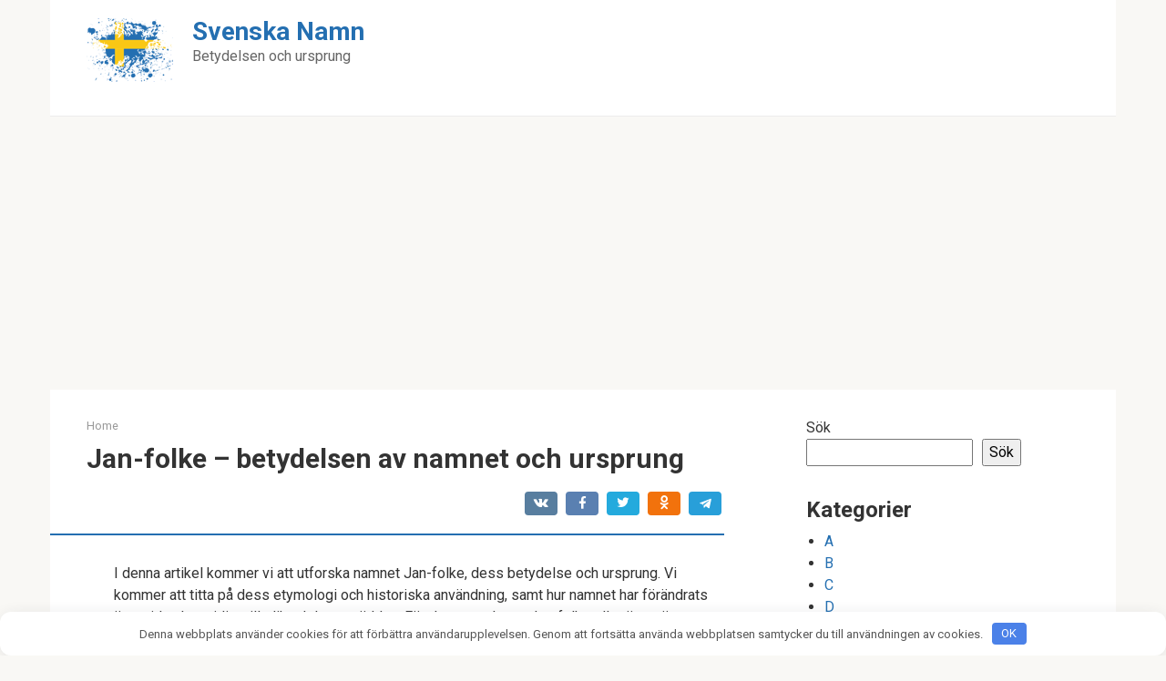

--- FILE ---
content_type: text/html; charset=UTF-8
request_url: https://betydelse-namn.com/jan-folke-betydelsen-av-namnet-och-ursprung/
body_size: 15208
content:
<!DOCTYPE html>
<html lang="sv-SE">
<head>
    <meta charset="UTF-8">
    <meta name="viewport" content="width=device-width, initial-scale=1">

    <meta name='robots' content='index, follow, max-image-preview:large, max-snippet:-1, max-video-preview:-1' />

	<!-- This site is optimized with the Yoast SEO plugin v26.5 - https://yoast.com/wordpress/plugins/seo/ -->
	<title>Jan-folke - betydelsen av namnet och ursprung</title>
	<link rel="canonical" href="https://betydelse-namn.com/jan-folke-betydelsen-av-namnet-och-ursprung/" />
	<meta property="og:locale" content="sv_SE" />
	<meta property="og:type" content="article" />
	<meta property="og:title" content="Jan-folke - betydelsen av namnet och ursprung" />
	<meta property="og:description" content="I denna artikel kommer vi att utforska namnet Jan-folke, dess betydelse och ursprung. Vi kommer att titta på dess etymologi och historiska användning, samt hur namnet har förändrats över tid och spridits till olika delar av världen. För dem som heter Jan-folke eller överväger att ge namnet till sitt barn, kan denna artikel ge en [&hellip;]" />
	<meta property="og:url" content="https://betydelse-namn.com/jan-folke-betydelsen-av-namnet-och-ursprung/" />
	<meta property="og:site_name" content="Svenska Namn" />
	<meta property="article:published_time" content="2023-03-21T02:49:34+00:00" />
	<meta name="author" content="Author" />
	<meta name="twitter:card" content="summary_large_image" />
	<meta name="twitter:label1" content="Skriven av" />
	<meta name="twitter:data1" content="Author" />
	<meta name="twitter:label2" content="Beräknad lästid" />
	<meta name="twitter:data2" content="6 minuter" />
	<script type="application/ld+json" class="yoast-schema-graph">{"@context":"https://schema.org","@graph":[{"@type":"WebPage","@id":"https://betydelse-namn.com/jan-folke-betydelsen-av-namnet-och-ursprung/","url":"https://betydelse-namn.com/jan-folke-betydelsen-av-namnet-och-ursprung/","name":"Jan-folke - betydelsen av namnet och ursprung","isPartOf":{"@id":"https://betydelse-namn.com/#website"},"datePublished":"2023-03-21T02:49:34+00:00","author":{"@id":"https://betydelse-namn.com/#/schema/person/d5616602df230293fc9ce1133f05c1c6"},"breadcrumb":{"@id":"https://betydelse-namn.com/jan-folke-betydelsen-av-namnet-och-ursprung/#breadcrumb"},"inLanguage":"sv-SE","potentialAction":[{"@type":"ReadAction","target":["https://betydelse-namn.com/jan-folke-betydelsen-av-namnet-och-ursprung/"]}]},{"@type":"BreadcrumbList","@id":"https://betydelse-namn.com/jan-folke-betydelsen-av-namnet-och-ursprung/#breadcrumb","itemListElement":[{"@type":"ListItem","position":1,"name":"Home","item":"https://betydelse-namn.com/"},{"@type":"ListItem","position":2,"name":"Jan-folke &#8211; betydelsen av namnet och ursprung"}]},{"@type":"WebSite","@id":"https://betydelse-namn.com/#website","url":"https://betydelse-namn.com/","name":"Svenska Namn","description":"Betydelsen och ursprung","potentialAction":[{"@type":"SearchAction","target":{"@type":"EntryPoint","urlTemplate":"https://betydelse-namn.com/?s={search_term_string}"},"query-input":{"@type":"PropertyValueSpecification","valueRequired":true,"valueName":"search_term_string"}}],"inLanguage":"sv-SE"},{"@type":"Person","@id":"https://betydelse-namn.com/#/schema/person/d5616602df230293fc9ce1133f05c1c6","name":"Author","image":{"@type":"ImageObject","inLanguage":"sv-SE","@id":"https://betydelse-namn.com/#/schema/person/image/","url":"https://secure.gravatar.com/avatar/?s=96&d=mm&r=g","contentUrl":"https://secure.gravatar.com/avatar/?s=96&d=mm&r=g","caption":"Author"},"sameAs":["https://betydelse-namn.com/"],"url":"https://betydelse-namn.com/author/author/"}]}</script>
	<!-- / Yoast SEO plugin. -->


<link rel='dns-prefetch' href='//fonts.googleapis.com' />
<link rel="alternate" title="oEmbed (JSON)" type="application/json+oembed" href="https://betydelse-namn.com/wp-json/oembed/1.0/embed?url=https%3A%2F%2Fbetydelse-namn.com%2Fjan-folke-betydelsen-av-namnet-och-ursprung%2F" />
<link rel="alternate" title="oEmbed (XML)" type="text/xml+oembed" href="https://betydelse-namn.com/wp-json/oembed/1.0/embed?url=https%3A%2F%2Fbetydelse-namn.com%2Fjan-folke-betydelsen-av-namnet-och-ursprung%2F&#038;format=xml" />
<style id='wp-img-auto-sizes-contain-inline-css' type='text/css'>
img:is([sizes=auto i],[sizes^="auto," i]){contain-intrinsic-size:3000px 1500px}
/*# sourceURL=wp-img-auto-sizes-contain-inline-css */
</style>
<style id='wp-emoji-styles-inline-css' type='text/css'>

	img.wp-smiley, img.emoji {
		display: inline !important;
		border: none !important;
		box-shadow: none !important;
		height: 1em !important;
		width: 1em !important;
		margin: 0 0.07em !important;
		vertical-align: -0.1em !important;
		background: none !important;
		padding: 0 !important;
	}
/*# sourceURL=wp-emoji-styles-inline-css */
</style>
<style id='wp-block-library-inline-css' type='text/css'>
:root{--wp-block-synced-color:#7a00df;--wp-block-synced-color--rgb:122,0,223;--wp-bound-block-color:var(--wp-block-synced-color);--wp-editor-canvas-background:#ddd;--wp-admin-theme-color:#007cba;--wp-admin-theme-color--rgb:0,124,186;--wp-admin-theme-color-darker-10:#006ba1;--wp-admin-theme-color-darker-10--rgb:0,107,160.5;--wp-admin-theme-color-darker-20:#005a87;--wp-admin-theme-color-darker-20--rgb:0,90,135;--wp-admin-border-width-focus:2px}@media (min-resolution:192dpi){:root{--wp-admin-border-width-focus:1.5px}}.wp-element-button{cursor:pointer}:root .has-very-light-gray-background-color{background-color:#eee}:root .has-very-dark-gray-background-color{background-color:#313131}:root .has-very-light-gray-color{color:#eee}:root .has-very-dark-gray-color{color:#313131}:root .has-vivid-green-cyan-to-vivid-cyan-blue-gradient-background{background:linear-gradient(135deg,#00d084,#0693e3)}:root .has-purple-crush-gradient-background{background:linear-gradient(135deg,#34e2e4,#4721fb 50%,#ab1dfe)}:root .has-hazy-dawn-gradient-background{background:linear-gradient(135deg,#faaca8,#dad0ec)}:root .has-subdued-olive-gradient-background{background:linear-gradient(135deg,#fafae1,#67a671)}:root .has-atomic-cream-gradient-background{background:linear-gradient(135deg,#fdd79a,#004a59)}:root .has-nightshade-gradient-background{background:linear-gradient(135deg,#330968,#31cdcf)}:root .has-midnight-gradient-background{background:linear-gradient(135deg,#020381,#2874fc)}:root{--wp--preset--font-size--normal:16px;--wp--preset--font-size--huge:42px}.has-regular-font-size{font-size:1em}.has-larger-font-size{font-size:2.625em}.has-normal-font-size{font-size:var(--wp--preset--font-size--normal)}.has-huge-font-size{font-size:var(--wp--preset--font-size--huge)}.has-text-align-center{text-align:center}.has-text-align-left{text-align:left}.has-text-align-right{text-align:right}.has-fit-text{white-space:nowrap!important}#end-resizable-editor-section{display:none}.aligncenter{clear:both}.items-justified-left{justify-content:flex-start}.items-justified-center{justify-content:center}.items-justified-right{justify-content:flex-end}.items-justified-space-between{justify-content:space-between}.screen-reader-text{border:0;clip-path:inset(50%);height:1px;margin:-1px;overflow:hidden;padding:0;position:absolute;width:1px;word-wrap:normal!important}.screen-reader-text:focus{background-color:#ddd;clip-path:none;color:#444;display:block;font-size:1em;height:auto;left:5px;line-height:normal;padding:15px 23px 14px;text-decoration:none;top:5px;width:auto;z-index:100000}html :where(.has-border-color){border-style:solid}html :where([style*=border-top-color]){border-top-style:solid}html :where([style*=border-right-color]){border-right-style:solid}html :where([style*=border-bottom-color]){border-bottom-style:solid}html :where([style*=border-left-color]){border-left-style:solid}html :where([style*=border-width]){border-style:solid}html :where([style*=border-top-width]){border-top-style:solid}html :where([style*=border-right-width]){border-right-style:solid}html :where([style*=border-bottom-width]){border-bottom-style:solid}html :where([style*=border-left-width]){border-left-style:solid}html :where(img[class*=wp-image-]){height:auto;max-width:100%}:where(figure){margin:0 0 1em}html :where(.is-position-sticky){--wp-admin--admin-bar--position-offset:var(--wp-admin--admin-bar--height,0px)}@media screen and (max-width:600px){html :where(.is-position-sticky){--wp-admin--admin-bar--position-offset:0px}}

/*# sourceURL=wp-block-library-inline-css */
</style><style id='wp-block-categories-inline-css' type='text/css'>
.wp-block-categories{box-sizing:border-box}.wp-block-categories.alignleft{margin-right:2em}.wp-block-categories.alignright{margin-left:2em}.wp-block-categories.wp-block-categories-dropdown.aligncenter{text-align:center}.wp-block-categories .wp-block-categories__label{display:block;width:100%}
/*# sourceURL=https://betydelse-namn.com/wp-includes/blocks/categories/style.min.css */
</style>
<style id='wp-block-heading-inline-css' type='text/css'>
h1:where(.wp-block-heading).has-background,h2:where(.wp-block-heading).has-background,h3:where(.wp-block-heading).has-background,h4:where(.wp-block-heading).has-background,h5:where(.wp-block-heading).has-background,h6:where(.wp-block-heading).has-background{padding:1.25em 2.375em}h1.has-text-align-left[style*=writing-mode]:where([style*=vertical-lr]),h1.has-text-align-right[style*=writing-mode]:where([style*=vertical-rl]),h2.has-text-align-left[style*=writing-mode]:where([style*=vertical-lr]),h2.has-text-align-right[style*=writing-mode]:where([style*=vertical-rl]),h3.has-text-align-left[style*=writing-mode]:where([style*=vertical-lr]),h3.has-text-align-right[style*=writing-mode]:where([style*=vertical-rl]),h4.has-text-align-left[style*=writing-mode]:where([style*=vertical-lr]),h4.has-text-align-right[style*=writing-mode]:where([style*=vertical-rl]),h5.has-text-align-left[style*=writing-mode]:where([style*=vertical-lr]),h5.has-text-align-right[style*=writing-mode]:where([style*=vertical-rl]),h6.has-text-align-left[style*=writing-mode]:where([style*=vertical-lr]),h6.has-text-align-right[style*=writing-mode]:where([style*=vertical-rl]){rotate:180deg}
/*# sourceURL=https://betydelse-namn.com/wp-includes/blocks/heading/style.min.css */
</style>
<style id='wp-block-search-inline-css' type='text/css'>
.wp-block-search__button{margin-left:10px;word-break:normal}.wp-block-search__button.has-icon{line-height:0}.wp-block-search__button svg{height:1.25em;min-height:24px;min-width:24px;width:1.25em;fill:currentColor;vertical-align:text-bottom}:where(.wp-block-search__button){border:1px solid #ccc;padding:6px 10px}.wp-block-search__inside-wrapper{display:flex;flex:auto;flex-wrap:nowrap;max-width:100%}.wp-block-search__label{width:100%}.wp-block-search.wp-block-search__button-only .wp-block-search__button{box-sizing:border-box;display:flex;flex-shrink:0;justify-content:center;margin-left:0;max-width:100%}.wp-block-search.wp-block-search__button-only .wp-block-search__inside-wrapper{min-width:0!important;transition-property:width}.wp-block-search.wp-block-search__button-only .wp-block-search__input{flex-basis:100%;transition-duration:.3s}.wp-block-search.wp-block-search__button-only.wp-block-search__searchfield-hidden,.wp-block-search.wp-block-search__button-only.wp-block-search__searchfield-hidden .wp-block-search__inside-wrapper{overflow:hidden}.wp-block-search.wp-block-search__button-only.wp-block-search__searchfield-hidden .wp-block-search__input{border-left-width:0!important;border-right-width:0!important;flex-basis:0;flex-grow:0;margin:0;min-width:0!important;padding-left:0!important;padding-right:0!important;width:0!important}:where(.wp-block-search__input){appearance:none;border:1px solid #949494;flex-grow:1;font-family:inherit;font-size:inherit;font-style:inherit;font-weight:inherit;letter-spacing:inherit;line-height:inherit;margin-left:0;margin-right:0;min-width:3rem;padding:8px;text-decoration:unset!important;text-transform:inherit}:where(.wp-block-search__button-inside .wp-block-search__inside-wrapper){background-color:#fff;border:1px solid #949494;box-sizing:border-box;padding:4px}:where(.wp-block-search__button-inside .wp-block-search__inside-wrapper) .wp-block-search__input{border:none;border-radius:0;padding:0 4px}:where(.wp-block-search__button-inside .wp-block-search__inside-wrapper) .wp-block-search__input:focus{outline:none}:where(.wp-block-search__button-inside .wp-block-search__inside-wrapper) :where(.wp-block-search__button){padding:4px 8px}.wp-block-search.aligncenter .wp-block-search__inside-wrapper{margin:auto}.wp-block[data-align=right] .wp-block-search.wp-block-search__button-only .wp-block-search__inside-wrapper{float:right}
/*# sourceURL=https://betydelse-namn.com/wp-includes/blocks/search/style.min.css */
</style>
<style id='wp-block-group-inline-css' type='text/css'>
.wp-block-group{box-sizing:border-box}:where(.wp-block-group.wp-block-group-is-layout-constrained){position:relative}
/*# sourceURL=https://betydelse-namn.com/wp-includes/blocks/group/style.min.css */
</style>
<style id='global-styles-inline-css' type='text/css'>
:root{--wp--preset--aspect-ratio--square: 1;--wp--preset--aspect-ratio--4-3: 4/3;--wp--preset--aspect-ratio--3-4: 3/4;--wp--preset--aspect-ratio--3-2: 3/2;--wp--preset--aspect-ratio--2-3: 2/3;--wp--preset--aspect-ratio--16-9: 16/9;--wp--preset--aspect-ratio--9-16: 9/16;--wp--preset--color--black: #000000;--wp--preset--color--cyan-bluish-gray: #abb8c3;--wp--preset--color--white: #ffffff;--wp--preset--color--pale-pink: #f78da7;--wp--preset--color--vivid-red: #cf2e2e;--wp--preset--color--luminous-vivid-orange: #ff6900;--wp--preset--color--luminous-vivid-amber: #fcb900;--wp--preset--color--light-green-cyan: #7bdcb5;--wp--preset--color--vivid-green-cyan: #00d084;--wp--preset--color--pale-cyan-blue: #8ed1fc;--wp--preset--color--vivid-cyan-blue: #0693e3;--wp--preset--color--vivid-purple: #9b51e0;--wp--preset--gradient--vivid-cyan-blue-to-vivid-purple: linear-gradient(135deg,rgb(6,147,227) 0%,rgb(155,81,224) 100%);--wp--preset--gradient--light-green-cyan-to-vivid-green-cyan: linear-gradient(135deg,rgb(122,220,180) 0%,rgb(0,208,130) 100%);--wp--preset--gradient--luminous-vivid-amber-to-luminous-vivid-orange: linear-gradient(135deg,rgb(252,185,0) 0%,rgb(255,105,0) 100%);--wp--preset--gradient--luminous-vivid-orange-to-vivid-red: linear-gradient(135deg,rgb(255,105,0) 0%,rgb(207,46,46) 100%);--wp--preset--gradient--very-light-gray-to-cyan-bluish-gray: linear-gradient(135deg,rgb(238,238,238) 0%,rgb(169,184,195) 100%);--wp--preset--gradient--cool-to-warm-spectrum: linear-gradient(135deg,rgb(74,234,220) 0%,rgb(151,120,209) 20%,rgb(207,42,186) 40%,rgb(238,44,130) 60%,rgb(251,105,98) 80%,rgb(254,248,76) 100%);--wp--preset--gradient--blush-light-purple: linear-gradient(135deg,rgb(255,206,236) 0%,rgb(152,150,240) 100%);--wp--preset--gradient--blush-bordeaux: linear-gradient(135deg,rgb(254,205,165) 0%,rgb(254,45,45) 50%,rgb(107,0,62) 100%);--wp--preset--gradient--luminous-dusk: linear-gradient(135deg,rgb(255,203,112) 0%,rgb(199,81,192) 50%,rgb(65,88,208) 100%);--wp--preset--gradient--pale-ocean: linear-gradient(135deg,rgb(255,245,203) 0%,rgb(182,227,212) 50%,rgb(51,167,181) 100%);--wp--preset--gradient--electric-grass: linear-gradient(135deg,rgb(202,248,128) 0%,rgb(113,206,126) 100%);--wp--preset--gradient--midnight: linear-gradient(135deg,rgb(2,3,129) 0%,rgb(40,116,252) 100%);--wp--preset--font-size--small: 13px;--wp--preset--font-size--medium: 20px;--wp--preset--font-size--large: 36px;--wp--preset--font-size--x-large: 42px;--wp--preset--spacing--20: 0.44rem;--wp--preset--spacing--30: 0.67rem;--wp--preset--spacing--40: 1rem;--wp--preset--spacing--50: 1.5rem;--wp--preset--spacing--60: 2.25rem;--wp--preset--spacing--70: 3.38rem;--wp--preset--spacing--80: 5.06rem;--wp--preset--shadow--natural: 6px 6px 9px rgba(0, 0, 0, 0.2);--wp--preset--shadow--deep: 12px 12px 50px rgba(0, 0, 0, 0.4);--wp--preset--shadow--sharp: 6px 6px 0px rgba(0, 0, 0, 0.2);--wp--preset--shadow--outlined: 6px 6px 0px -3px rgb(255, 255, 255), 6px 6px rgb(0, 0, 0);--wp--preset--shadow--crisp: 6px 6px 0px rgb(0, 0, 0);}:where(.is-layout-flex){gap: 0.5em;}:where(.is-layout-grid){gap: 0.5em;}body .is-layout-flex{display: flex;}.is-layout-flex{flex-wrap: wrap;align-items: center;}.is-layout-flex > :is(*, div){margin: 0;}body .is-layout-grid{display: grid;}.is-layout-grid > :is(*, div){margin: 0;}:where(.wp-block-columns.is-layout-flex){gap: 2em;}:where(.wp-block-columns.is-layout-grid){gap: 2em;}:where(.wp-block-post-template.is-layout-flex){gap: 1.25em;}:where(.wp-block-post-template.is-layout-grid){gap: 1.25em;}.has-black-color{color: var(--wp--preset--color--black) !important;}.has-cyan-bluish-gray-color{color: var(--wp--preset--color--cyan-bluish-gray) !important;}.has-white-color{color: var(--wp--preset--color--white) !important;}.has-pale-pink-color{color: var(--wp--preset--color--pale-pink) !important;}.has-vivid-red-color{color: var(--wp--preset--color--vivid-red) !important;}.has-luminous-vivid-orange-color{color: var(--wp--preset--color--luminous-vivid-orange) !important;}.has-luminous-vivid-amber-color{color: var(--wp--preset--color--luminous-vivid-amber) !important;}.has-light-green-cyan-color{color: var(--wp--preset--color--light-green-cyan) !important;}.has-vivid-green-cyan-color{color: var(--wp--preset--color--vivid-green-cyan) !important;}.has-pale-cyan-blue-color{color: var(--wp--preset--color--pale-cyan-blue) !important;}.has-vivid-cyan-blue-color{color: var(--wp--preset--color--vivid-cyan-blue) !important;}.has-vivid-purple-color{color: var(--wp--preset--color--vivid-purple) !important;}.has-black-background-color{background-color: var(--wp--preset--color--black) !important;}.has-cyan-bluish-gray-background-color{background-color: var(--wp--preset--color--cyan-bluish-gray) !important;}.has-white-background-color{background-color: var(--wp--preset--color--white) !important;}.has-pale-pink-background-color{background-color: var(--wp--preset--color--pale-pink) !important;}.has-vivid-red-background-color{background-color: var(--wp--preset--color--vivid-red) !important;}.has-luminous-vivid-orange-background-color{background-color: var(--wp--preset--color--luminous-vivid-orange) !important;}.has-luminous-vivid-amber-background-color{background-color: var(--wp--preset--color--luminous-vivid-amber) !important;}.has-light-green-cyan-background-color{background-color: var(--wp--preset--color--light-green-cyan) !important;}.has-vivid-green-cyan-background-color{background-color: var(--wp--preset--color--vivid-green-cyan) !important;}.has-pale-cyan-blue-background-color{background-color: var(--wp--preset--color--pale-cyan-blue) !important;}.has-vivid-cyan-blue-background-color{background-color: var(--wp--preset--color--vivid-cyan-blue) !important;}.has-vivid-purple-background-color{background-color: var(--wp--preset--color--vivid-purple) !important;}.has-black-border-color{border-color: var(--wp--preset--color--black) !important;}.has-cyan-bluish-gray-border-color{border-color: var(--wp--preset--color--cyan-bluish-gray) !important;}.has-white-border-color{border-color: var(--wp--preset--color--white) !important;}.has-pale-pink-border-color{border-color: var(--wp--preset--color--pale-pink) !important;}.has-vivid-red-border-color{border-color: var(--wp--preset--color--vivid-red) !important;}.has-luminous-vivid-orange-border-color{border-color: var(--wp--preset--color--luminous-vivid-orange) !important;}.has-luminous-vivid-amber-border-color{border-color: var(--wp--preset--color--luminous-vivid-amber) !important;}.has-light-green-cyan-border-color{border-color: var(--wp--preset--color--light-green-cyan) !important;}.has-vivid-green-cyan-border-color{border-color: var(--wp--preset--color--vivid-green-cyan) !important;}.has-pale-cyan-blue-border-color{border-color: var(--wp--preset--color--pale-cyan-blue) !important;}.has-vivid-cyan-blue-border-color{border-color: var(--wp--preset--color--vivid-cyan-blue) !important;}.has-vivid-purple-border-color{border-color: var(--wp--preset--color--vivid-purple) !important;}.has-vivid-cyan-blue-to-vivid-purple-gradient-background{background: var(--wp--preset--gradient--vivid-cyan-blue-to-vivid-purple) !important;}.has-light-green-cyan-to-vivid-green-cyan-gradient-background{background: var(--wp--preset--gradient--light-green-cyan-to-vivid-green-cyan) !important;}.has-luminous-vivid-amber-to-luminous-vivid-orange-gradient-background{background: var(--wp--preset--gradient--luminous-vivid-amber-to-luminous-vivid-orange) !important;}.has-luminous-vivid-orange-to-vivid-red-gradient-background{background: var(--wp--preset--gradient--luminous-vivid-orange-to-vivid-red) !important;}.has-very-light-gray-to-cyan-bluish-gray-gradient-background{background: var(--wp--preset--gradient--very-light-gray-to-cyan-bluish-gray) !important;}.has-cool-to-warm-spectrum-gradient-background{background: var(--wp--preset--gradient--cool-to-warm-spectrum) !important;}.has-blush-light-purple-gradient-background{background: var(--wp--preset--gradient--blush-light-purple) !important;}.has-blush-bordeaux-gradient-background{background: var(--wp--preset--gradient--blush-bordeaux) !important;}.has-luminous-dusk-gradient-background{background: var(--wp--preset--gradient--luminous-dusk) !important;}.has-pale-ocean-gradient-background{background: var(--wp--preset--gradient--pale-ocean) !important;}.has-electric-grass-gradient-background{background: var(--wp--preset--gradient--electric-grass) !important;}.has-midnight-gradient-background{background: var(--wp--preset--gradient--midnight) !important;}.has-small-font-size{font-size: var(--wp--preset--font-size--small) !important;}.has-medium-font-size{font-size: var(--wp--preset--font-size--medium) !important;}.has-large-font-size{font-size: var(--wp--preset--font-size--large) !important;}.has-x-large-font-size{font-size: var(--wp--preset--font-size--x-large) !important;}
/*# sourceURL=global-styles-inline-css */
</style>

<style id='classic-theme-styles-inline-css' type='text/css'>
/*! This file is auto-generated */
.wp-block-button__link{color:#fff;background-color:#32373c;border-radius:9999px;box-shadow:none;text-decoration:none;padding:calc(.667em + 2px) calc(1.333em + 2px);font-size:1.125em}.wp-block-file__button{background:#32373c;color:#fff;text-decoration:none}
/*# sourceURL=/wp-includes/css/classic-themes.min.css */
</style>
<link rel='stylesheet' id='google-fonts-css' href='https://fonts.googleapis.com/css?family=Roboto%3A400%2C400i%2C700&#038;subset=cyrillic&#038;display=swap&#038;ver=6.9'  media='all' />
<link rel='stylesheet' id='root-style-css' href='https://betydelse-namn.com/wp-content/themes/root/assets/css/style.min.css?ver=3.1.2'  media='all' />
<script type="text/javascript" src="https://betydelse-namn.com/wp-includes/js/jquery/jquery.min.js?ver=3.7.1" id="jquery-core-js"></script>
<script type="text/javascript" src="https://betydelse-namn.com/wp-includes/js/jquery/jquery-migrate.min.js?ver=3.4.1" id="jquery-migrate-js"></script>
<link rel="https://api.w.org/" href="https://betydelse-namn.com/wp-json/" /><link rel="alternate" title="JSON" type="application/json" href="https://betydelse-namn.com/wp-json/wp/v2/posts/576" /><script async src="https://pagead2.googlesyndication.com/pagead/js/adsbygoogle.js?client=ca-pub-1593325451411063"
     crossorigin="anonymous"></script><style>.site-logotype {max-width:1000px}.site-logotype img {max-height:100px}@media (max-width: 991px) {.mob-search{display:block;margin-bottom:25px} }.scrolltop {background-color:#cccccc}.scrolltop:after {color:#ffffff}.scrolltop {width:50px}.scrolltop {height:50px}.scrolltop:after {content:"\f102"}.entry-image:not(.entry-image--big) {margin-left:-20px}@media (min-width: 1200px) {.entry-image:not(.entry-image--big) {margin-left:-40px} }body {font-family:"Roboto" ,"Helvetica Neue", Helvetica, Arial, sans-serif}@media (min-width: 576px) {body {font-size:16px} }@media (min-width: 576px) {body {line-height:1.5} }.site-title, .site-title a {font-family:"Roboto" ,"Helvetica Neue", Helvetica, Arial, sans-serif}@media (min-width: 576px) {.site-title, .site-title a {font-size:28px} }@media (min-width: 576px) {.site-title, .site-title a {line-height:1.1} }.site-description {font-family:"Roboto" ,"Helvetica Neue", Helvetica, Arial, sans-serif}@media (min-width: 576px) {.site-description {font-size:16px} }@media (min-width: 576px) {.site-description {line-height:1.5} }.main-navigation ul li a, .main-navigation ul li .removed-link, .footer-navigation ul li a, .footer-navigation ul li .removed-link{font-family:"Roboto" ,"Helvetica Neue", Helvetica, Arial, sans-serif}@media (min-width: 576px) {.main-navigation ul li a, .main-navigation ul li .removed-link, .footer-navigation ul li a, .footer-navigation ul li .removed-link {font-size: 16px} }@media (min-width: 576px) {.main-navigation ul li a, .main-navigation ul li .removed-link, .footer-navigation ul li a, .footer-navigation ul li .removed-link {line-height:1.5} }.h1, h1:not(.site-title) {font-weight:bold;}.h2, h2 {font-weight:bold;}.h3, h3 {font-weight:bold;}.h4, h4 {font-weight:bold;}.h5, h5 {font-weight:bold;}.h6, h6 {font-weight:bold;}.mob-hamburger span, .card-slider__category, .card-slider-container .swiper-pagination-bullet-active, .page-separator, .pagination .current, .pagination a.page-numbers:hover, .entry-content ul > li:before, .entry-content ul:not([class])>li:before, .taxonomy-description ul:not([class])>li:before, .btn, .comment-respond .form-submit input, .contact-form .contact_submit, .page-links__item {background-color:#246fb1}.spoiler-box, .entry-content ol li:before, .entry-content ol:not([class]) li:before, .taxonomy-description ol:not([class]) li:before, .mob-hamburger, .inp:focus, .search-form__text:focus, .entry-content blockquote,
         .comment-respond .comment-form-author input:focus, .comment-respond .comment-form-author textarea:focus, .comment-respond .comment-form-comment input:focus, .comment-respond .comment-form-comment textarea:focus, .comment-respond .comment-form-email input:focus, .comment-respond .comment-form-email textarea:focus, .comment-respond .comment-form-url input:focus, .comment-respond .comment-form-url textarea:focus {border-color:#246fb1}.entry-content blockquote:before, .spoiler-box__title:after, .sidebar-navigation .menu-item-has-children:after,
        .star-rating--score-1:not(.hover) .star-rating-item:nth-child(1),
        .star-rating--score-2:not(.hover) .star-rating-item:nth-child(1), .star-rating--score-2:not(.hover) .star-rating-item:nth-child(2),
        .star-rating--score-3:not(.hover) .star-rating-item:nth-child(1), .star-rating--score-3:not(.hover) .star-rating-item:nth-child(2), .star-rating--score-3:not(.hover) .star-rating-item:nth-child(3),
        .star-rating--score-4:not(.hover) .star-rating-item:nth-child(1), .star-rating--score-4:not(.hover) .star-rating-item:nth-child(2), .star-rating--score-4:not(.hover) .star-rating-item:nth-child(3), .star-rating--score-4:not(.hover) .star-rating-item:nth-child(4),
        .star-rating--score-5:not(.hover) .star-rating-item:nth-child(1), .star-rating--score-5:not(.hover) .star-rating-item:nth-child(2), .star-rating--score-5:not(.hover) .star-rating-item:nth-child(3), .star-rating--score-5:not(.hover) .star-rating-item:nth-child(4), .star-rating--score-5:not(.hover) .star-rating-item:nth-child(5), .star-rating-item.hover {color:#246fb1}body {color:#333333}a, .spanlink, .comment-reply-link, .pseudo-link, .root-pseudo-link {color:#246fb1}a:hover, a:focus, a:active, .spanlink:hover, .comment-reply-link:hover, .pseudo-link:hover {color:#e66212}.site-header {background-color:#ffffff}.site-header {color:#333333}.site-title, .site-title a {color:#246fb1}.site-description, .site-description a {color:#666666}.main-navigation, .footer-navigation, .main-navigation ul li .sub-menu, .footer-navigation ul li .sub-menu {background-color:#246fb1}.main-navigation ul li a, .main-navigation ul li .removed-link, .footer-navigation ul li a, .footer-navigation ul li .removed-link {color:#ffffff}.site-content {background-color:#ffffff}.site-footer {background-color:#ffffff}.site-footer {color:#333333}</style><link rel="preload" href="https://betydelse-namn.com/wp-content/themes/root/fonts/fontawesome-webfont.ttf" as="font" crossorigin><link rel="icon" href="https://betydelse-namn.com/wp-content/uploads/2023/03/fav.png" sizes="32x32" />
<link rel="icon" href="https://betydelse-namn.com/wp-content/uploads/2023/03/fav.png" sizes="192x192" />
<link rel="apple-touch-icon" href="https://betydelse-namn.com/wp-content/uploads/2023/03/fav.png" />
<meta name="msapplication-TileImage" content="https://betydelse-namn.com/wp-content/uploads/2023/03/fav.png" />
<style>.clearfy-cookie { position:fixed; left:0; right:0; bottom:0; padding:12px; color:#555555; background:#ffffff; box-shadow:0 3px 20px -5px rgba(41, 44, 56, 0.2); z-index:9999; font-size: 13px; border-radius: 12px; transition: .3s; }.clearfy-cookie--left { left: 20px; bottom: 20px; right: auto; max-width: 400px; margin-right: 20px; }.clearfy-cookie--right { left: auto; bottom: 20px; right: 20px; max-width: 400px; margin-left: 20px; }.clearfy-cookie.clearfy-cookie-hide { transform: translateY(150%) translateZ(0); opacity: 0; }.clearfy-cookie-container { max-width:1170px; margin:0 auto; text-align:center; }.clearfy-cookie-accept { background:#4b81e8; color:#fff; border:0; padding:.2em .8em; margin: 0 0 0 .5em; font-size: 13px; border-radius: 4px; cursor: pointer; }.clearfy-cookie-accept:hover,.clearfy-cookie-accept:focus { opacity: .9; }</style>    </head>

<body class="wp-singular post-template-default single single-post postid-576 single-format-standard wp-theme-root ">



<div id="page" class="site">
	<a class="skip-link screen-reader-text" href="#main">Skip to content</a>

    
    
<header id="masthead" class="site-header container" itemscope itemtype="http://schema.org/WPHeader">
    <div class="site-header-inner ">
        <div class="site-branding">
            <div class="site-logotype"><a href="https://betydelse-namn.com/"><img src="https://betydelse-namn.com/wp-content/uploads/2023/03/logo-1.png" width="95" height="70" alt="Svenska Namn"></a></div>
                            <div class="site-branding-container">

                    <div class="site-title"><a href="https://betydelse-namn.com/">Svenska Namn</a></div>
                                            <p class="site-description">Betydelsen och ursprung</p>
                    
                </div>
                    </div><!-- .site-branding -->

        
        
        
        
        <div class="mob-hamburger"><span></span></div>

                    <div class="mob-search">
<form role="search" method="get" id="searchform_8171" action="https://betydelse-namn.com/" class="search-form">
    <label class="screen-reader-text" for="s_8171">Search: </label>
    <input type="text" value="" name="s" id="s_8171" class="search-form__text">
    <button type="submit" id="searchsubmit_8171" class="search-form__submit"></button>
</form></div>
            </div><!--.site-header-inner-->
</header><!-- #masthead -->
    
    
    <nav id="site-navigation" class="main-navigation container" style="display: none;"><ul id="header_menu"></ul></nav>
    <div class="container header-separator"></div>


    
    
	<div id="content" class="site-content container">

        

<div itemscope itemtype="http://schema.org/Article">

    
	<div id="primary" class="content-area">
		<main id="main" class="site-main">

            <div class="breadcrumb" id="breadcrumbs"><span><span><a href="https://betydelse-namn.com/">Home</a></span></span></div>
			
<article id="post-576" class="post-576 post type-post status-publish format-standard  category-j">

    
        <header class="entry-header">
                                            <h1 class="entry-title" itemprop="headline">Jan-folke &#8211; betydelsen av namnet och ursprung</h1>                            
            
                            <div class="entry-meta"><span class="b-share b-share--small">


<span class="b-share__ico b-share__vk js-share-link" data-uri="https://vk.com/share.php?url=https%3A%2F%2Fbetydelse-namn.com%2Fjan-folke-betydelsen-av-namnet-och-ursprung%2F"></span>


<span class="b-share__ico b-share__fb js-share-link" data-uri="https://www.facebook.com/sharer.php?u=https%3A%2F%2Fbetydelse-namn.com%2Fjan-folke-betydelsen-av-namnet-och-ursprung%2F"></span>


<span class="b-share__ico b-share__tw js-share-link" data-uri="https://twitter.com/share?text=Jan-folke+%26%238211%3B+betydelsen+av+namnet+och+ursprung&url=https%3A%2F%2Fbetydelse-namn.com%2Fjan-folke-betydelsen-av-namnet-och-ursprung%2F"></span>


<span class="b-share__ico b-share__ok js-share-link" data-uri="https://connect.ok.ru/dk?st.cmd=WidgetSharePreview&service=odnoklassniki&st.shareUrl=https%3A%2F%2Fbetydelse-namn.com%2Fjan-folke-betydelsen-av-namnet-och-ursprung%2F"></span>


<span class="b-share__ico b-share__whatsapp js-share-link js-share-link-no-window" data-uri="whatsapp://send?text=Jan-folke+%26%238211%3B+betydelsen+av+namnet+och+ursprung%20https%3A%2F%2Fbetydelse-namn.com%2Fjan-folke-betydelsen-av-namnet-och-ursprung%2F"></span>


<span class="b-share__ico b-share__viber js-share-link js-share-link-no-window" data-uri="viber://forward?text=Jan-folke+%26%238211%3B+betydelsen+av+namnet+och+ursprung%20https%3A%2F%2Fbetydelse-namn.com%2Fjan-folke-betydelsen-av-namnet-och-ursprung%2F"></span>


<span class="b-share__ico b-share__telegram js-share-link js-share-link-no-window" data-uri="https://t.me/share/url?url=https%3A%2F%2Fbetydelse-namn.com%2Fjan-folke-betydelsen-av-namnet-och-ursprung%2F&text=Jan-folke+%26%238211%3B+betydelsen+av+namnet+och+ursprung"></span>

</span></div><!-- .entry-meta -->                    </header><!-- .entry-header -->


                    <div class="page-separator"></div>
        
    
	<div class="entry-content" itemprop="articleBody">
		<p>I denna artikel kommer vi att utforska namnet Jan-folke, dess betydelse och ursprung. Vi kommer att titta på dess etymologi och historiska användning, samt hur namnet har förändrats över tid och spridits till olika delar av världen. För dem som heter Jan-folke eller överväger att ge namnet till sitt barn, kan denna artikel ge en inblick i dess rika historia och betydelse.</p>
<h2>Vad betyder</h2>
<p>Namnet Jan-folke är en kombination av två namn, Jan och Folke. Jan är en kortform av Johannes, som betyder &#8221;Gud är nådig&#8221;. Folke kommer från det fornnordiska ordet &#8221;folk&#8221;, vilket betyder &#8221;människor&#8221; eller &#8221;folk&#8221;. Sammantaget kan namnet Jan-folke tolkas som &#8221;Guds nåd över människorna&#8221;. Namnet har funnits i Sverige sedan 1800-talet och är relativt ovanligt idag.</p>
<h2>Ursprung</h2>
<p>Namnet Jan-folke är en kombination av två namn, Jan och Folke. Jan härstammar från det hebreiska namnet Johannes, vilket betyder &#8221;Gud är nådig&#8221;. Folke är ett nordiskt namn med betydelsen &#8221;folk&#8221; eller &#8221;människor&#8221;. Tillsammans bildar namnen Jan-folke en unik kombination som inte är vanligt förekommande i Sverige. Namnet är populärt bland äldre generationer, men har minskat i popularitet under senare år.</p>
<h2>Fördelar och nackdelar</h2>
<p>Namnet Jan-Folke är en kombination av två namn, Jan och Folke. Det är ett relativt ovanligt namn i Sverige och kan därför vara unikt och personligt för den som bär det. En fördel med namnet är att det kan ge en känsla av tradition och arv, då både Jan och Folke är namn med rötter i svensk historia och kultur.</p>
<p>En nackdel med namnet kan vara att det kan vara svårt för andra att uttala och stava korrekt, vilket kan leda till frustration och missförstånd. Dessutom kan namnet uppfattas som gammaldags och inte särskilt modern, vilket kan vara en nackdel i vissa sammanhang. Det är viktigt att tänka på både fördelar och nackdelar innan man väljer ett namn till sitt barn.</p>
<h2>Numerologi</h2>
<p>Numerologi är en gammal metod som används för att tolka och förstå personligheter och öden. Genom att omvandla bokstäver till siffror och sedan lägga samman dem kan man få fram en siffersumma som sägs representera personens karaktär. För namnet Jan-folke blir siffersumman 7, vilket anses vara en spirituell och analytisk siffra. Personer med denna siffra sägs vara djupt tänkande och ha en förmåga att se bortom det uppenbara. De är ofta introverta och söker efter kunskap och visdom. Samtidigt kan de vara lite reserverade och svåra att nå fram till. Numerologin ger alltså en inblick i personlighetens djupare lager och kan vara till hjälp för den som vill förstå sig själv eller andra bättre.</p>
<h2>Stjärntecken</h2>
<p>För personer med namnet Jan-folke finns det två olika stjärntecken att välja mellan beroende på födelsedatum. Om du föddes mellan den 21 mars och 19 april är ditt stjärntecken Väduren, medan du som föddes mellan den 20 april och 20 maj har Oxens stjärntecken. Båda stjärntecknen sägs ha olika personlighetsdrag och egenskaper som kan påverka ditt liv och din framtid. Det är dock viktigt att komma ihåg att astrologi är en pseudovetenskap och att det inte finns några vetenskapliga bevis för att stjärntecken faktiskt påverkar våra liv.</p>
<h2>Vilka stenar och talismaner passar</h2>
<p>För personer med namnet Jan-folke finns det ett antal stenar och talismaner som sägs passa extra bra. En av dessa är ametisten, som sägs ge lugn och frid till bäraren. En annan sten som kan vara passande är malakit, som sägs skydda mot negativ energi och ge styrka och självförtroende. En talisman som kan vara lämplig för Jan-folke är en amulett med en bild av en uggla, som sägs symbolisera visdom och intelligens. Det är viktigt att komma ihåg att dessa stenar och talismaner inte har någon vetenskaplig grund, utan är baserade på övertro och tradition.</p>
<h2>Fritidsintressen och hobbyer</h2>
<p>Namnet Jan-Folke kan vara en indikation på en person som gillar utomhusaktiviteter och sport. En möjlig hobby kan vara att spela golf eller tennis. Jan-Folke kan också ha ett intresse för fiske eller jakt. Om han är mer av en inomhusperson kan han vara intresserad av att läsa eller samla på antikviteter. Andra möjliga fritidsintressen för Jan-Folke kan inkludera att resa, laga mat eller spela musikinstrument. Det är viktigt att komma ihåg att dessa intressen är bara spekulationer baserade på namnet och att varje person är unik i sina intressen och hobbyer.</p>
<h2>Popularitet i världen</h2>
<p>Namnet Jan-folke är inte särskilt vanligt i världen. Det är främst ett svenskt namn och har inte spridit sig till andra länder i samma utsträckning som exempelvis namn som Johan eller Magnus. Enligt statistik från SCB fanns det endast 68 personer i Sverige som hade namnet Jan-folke som förnamn år 2020. Trots att namnet inte är särskilt vanligt så har det en viss popularitet i vissa delar av Sverige, speciellt i Norrland.</p>
<h2>Yrken</h2>
<p>Namnet Jan-folke är relativt ovanligt och det finns inte många yrken som är specifika för det. En person med namnet Jan-folke kan arbeta inom vilket yrkesområde som helst, men det finns några yrken som kan vara extra passande för en person med detta namn.</p>
<p>En möjlig karriär för Jan-folke kan vara inom journalistik eller författande, då namnet kan antyda en person med en stark vilja att kommunicera och uttrycka sig. En annan möjlighet kan vara att arbeta inom socialt arbete eller psykologi, då namnet kan indikera en person med en önskan att hjälpa och stödja andra.</p>
<p>Det är viktigt att komma ihåg att namnet Jan-folke inte påverkar en persons förmåga att utföra ett visst yrke. Det är upp till individen själv att bestämma vilket yrke som passar bäst utifrån sina intressen, färdigheter och personliga egenskaper.</p>
<h2>Kända personer</h2>
<p>Det finns inte många kända personer med namnet Jan-folke, men en av dem är Jan-Folke Fernström, som är en svensk författare och journalist. Fernström har skrivit flera böcker, bland annat om svensk politik och samhälle. Han har också arbetat som journalist på flera svenska tidningar och varit chefredaktör för tidskriften Fokus. Fernström är en välkänd person i Sverige och har ofta deltagit i debatter och diskussioner om samhällsfrågor.</p>	</div><!-- .entry-content -->
</article><!-- #post-## -->





<div class="entry-footer">
    
    
    
    </div>



    <div class="b-share b-share--post">
                    <div class="b-share__title">Like this post? Please share to your friends:</div>
        
                


<span class="b-share__ico b-share__vk js-share-link" data-uri="https://vk.com/share.php?url=https%3A%2F%2Fbetydelse-namn.com%2Fjan-folke-betydelsen-av-namnet-och-ursprung%2F"></span>


<span class="b-share__ico b-share__fb js-share-link" data-uri="https://www.facebook.com/sharer.php?u=https%3A%2F%2Fbetydelse-namn.com%2Fjan-folke-betydelsen-av-namnet-och-ursprung%2F"></span>


<span class="b-share__ico b-share__tw js-share-link" data-uri="https://twitter.com/share?text=Jan-folke+%26%238211%3B+betydelsen+av+namnet+och+ursprung&url=https%3A%2F%2Fbetydelse-namn.com%2Fjan-folke-betydelsen-av-namnet-och-ursprung%2F"></span>


<span class="b-share__ico b-share__ok js-share-link" data-uri="https://connect.ok.ru/dk?st.cmd=WidgetSharePreview&service=odnoklassniki&st.shareUrl=https%3A%2F%2Fbetydelse-namn.com%2Fjan-folke-betydelsen-av-namnet-och-ursprung%2F"></span>


<span class="b-share__ico b-share__whatsapp js-share-link js-share-link-no-window" data-uri="whatsapp://send?text=Jan-folke+%26%238211%3B+betydelsen+av+namnet+och+ursprung%20https%3A%2F%2Fbetydelse-namn.com%2Fjan-folke-betydelsen-av-namnet-och-ursprung%2F"></span>


<span class="b-share__ico b-share__viber js-share-link js-share-link-no-window" data-uri="viber://forward?text=Jan-folke+%26%238211%3B+betydelsen+av+namnet+och+ursprung%20https%3A%2F%2Fbetydelse-namn.com%2Fjan-folke-betydelsen-av-namnet-och-ursprung%2F"></span>


<span class="b-share__ico b-share__telegram js-share-link js-share-link-no-window" data-uri="https://t.me/share/url?url=https%3A%2F%2Fbetydelse-namn.com%2Fjan-folke-betydelsen-av-namnet-och-ursprung%2F&text=Jan-folke+%26%238211%3B+betydelsen+av+namnet+och+ursprung"></span>

            </div>



    <meta itemprop="author" content="Author">
    <meta itemprop="datePublished" content="2023-03-21T02:49:34+01:00"/>
<meta itemscope itemprop="mainEntityOfPage" itemType="https://schema.org/WebPage" itemid="https://betydelse-namn.com/jan-folke-betydelsen-av-namnet-och-ursprung/" content="Jan-folke &#8211; betydelsen av namnet och ursprung">
<meta itemprop="dateModified" content="2023-03-21">
<meta itemprop="datePublished" content="2023-03-21T02:49:34+01:00">
<div itemprop="publisher" itemscope itemtype="https://schema.org/Organization"><div itemprop="logo" itemscope itemtype="https://schema.org/ImageObject" style="display: none;"><img itemprop="url image" src="https://betydelse-namn.com/wp-content/uploads/2023/03/logo-1.png" alt="Svenska Namn"></div><meta itemprop="name" content="Svenska Namn"><meta itemprop="telephone" content="Svenska Namn"><meta itemprop="address" content="https://betydelse-namn.com"></div><div class="b-related"><div class="b-related__header"><span>You may also like</span></div><div class="b-related__items">
<div id="post-57758" class="post-card post-card-related post-57758 post type-post status-publish format-standard  category-j">
    <header class="entry-header"><div class="entry-title"><a href="https://betydelse-namn.com/juliusz-betydelsen-av-namnet-och-ursprung/">Juliusz &#8211; betydelsen av namnet och ursprung</a></div></header><div class="post-card__content">I denna artikel kommer vi att utforska betydelsen och ursprunget av namnet Juliusz. Namn</div>
</div>
<div id="post-57684" class="post-card post-card-related post-57684 post type-post status-publish format-standard  category-j">
    <header class="entry-header"><div class="entry-title"><a href="https://betydelse-namn.com/jesa-betydelsen-av-namnet-och-ursprung/">Jesa &#8211; betydelsen av namnet och ursprung</a></div></header><div class="post-card__content">I denna artikel kommer vi att utforska betydelsen och ursprunget av namnet Jesa. Namn</div>
</div>
<div id="post-57680" class="post-card post-card-related post-57680 post type-post status-publish format-standard  category-j">
    <header class="entry-header"><div class="entry-title"><a href="https://betydelse-namn.com/jeeva-betydelsen-av-namnet-och-ursprung/">Jeeva &#8211; betydelsen av namnet och ursprung</a></div></header><div class="post-card__content">I denna artikel kommer vi att utforska betydelsen och ursprunget av namnet Jeeva. Namnet</div>
</div>
<div id="post-57677" class="post-card post-card-related post-57677 post type-post status-publish format-standard  category-j">
    <header class="entry-header"><div class="entry-title"><a href="https://betydelse-namn.com/jatin-betydelsen-av-namnet-och-ursprung/">Jatin &#8211; betydelsen av namnet och ursprung</a></div></header><div class="post-card__content">I denna artikel kommer vi att utforska betydelsen och ursprunget av namnet Jatin. Namnet</div>
</div>
<div id="post-57650" class="post-card post-card-related post-57650 post type-post status-publish format-standard  category-j">
    <header class="entry-header"><div class="entry-title"><a href="https://betydelse-namn.com/jan-kennert-betydelsen-av-namnet-och-ursprung/">Jan-kennert &#8211; betydelsen av namnet och ursprung</a></div></header><div class="post-card__content">I denna artikel kommer vi att utforska betydelsen av namnet Jan-kennert och dess ursprung.</div>
</div>
<div id="post-57649" class="post-card post-card-related post-57649 post type-post status-publish format-standard  category-j">
    <header class="entry-header"><div class="entry-title"><a href="https://betydelse-namn.com/jaira-betydelsen-av-namnet-och-ursprung/">Jaira &#8211; betydelsen av namnet och ursprung</a></div></header><div class="post-card__content">I denna artikel kommer vi att utforska betydelsen och ursprunget av namnet Jaira. Namnet</div>
</div></div></div>
<div id="comments" class="comments-area">

		<div id="respond" class="comment-respond">
		<div id="reply-title" class="comment-reply-title">Lämna ett svar <small><a rel="nofollow" id="cancel-comment-reply-link" href="/jan-folke-betydelsen-av-namnet-och-ursprung/#respond" style="display:none;">Avbryt svar</a></small></div><form action="https://betydelse-namn.com/wp-comments-post.php" method="post" id="commentform" class="comment-form"><p class="comment-form-author"><label for="author">Namn <span class="required">*</span></label> <input id="author" name="author" type="text" value="" size="30" maxlength="245"  required='required' /></p>
<p class="comment-form-email"><label for="email">E-postadress <span class="required">*</span></label> <input id="email" name="email" type="email" value="" size="30" maxlength="100"  required='required' /></p>
<p class="comment-form-url"><label for="url">Webbplats</label> <input id="url" name="url" type="url" value="" size="30" maxlength="200" /></p>
<p class="comment-form-comment"><label for="comment">Kommentar</label> <textarea id="comment" name="comment" cols="45" rows="8" maxlength="65525" required="required"></textarea></p><div class="comment-smiles js-comment-smiles"><img src="https://betydelse-namn.com/wp-content/themes/root/images/smilies/wink.png" alt=";-)"> <img src="https://betydelse-namn.com/wp-content/themes/root/images/smilies/neutral.png" alt=":|"> <img src="https://betydelse-namn.com/wp-content/themes/root/images/smilies/mad.png" alt=":x"> <img src="https://betydelse-namn.com/wp-content/themes/root/images/smilies/twisted.png" alt=":twisted:"> <img src="https://betydelse-namn.com/wp-content/themes/root/images/smilies/smile.png" alt=":smile:"> <img src="https://betydelse-namn.com/wp-content/themes/root/images/smilies/eek.png" alt=":shock:"> <img src="https://betydelse-namn.com/wp-content/themes/root/images/smilies/sad.png" alt=":sad:"> <img src="https://betydelse-namn.com/wp-content/themes/root/images/smilies/rolleyes.png" alt=":roll:"> <img src="https://betydelse-namn.com/wp-content/themes/root/images/smilies/razz.png" alt=":razz:"> <img src="https://betydelse-namn.com/wp-content/themes/root/images/smilies/redface.png" alt=":oops:"> <img src="https://betydelse-namn.com/wp-content/themes/root/images/smilies/surprised.png" alt=":o"> <img src="https://betydelse-namn.com/wp-content/themes/root/images/smilies/mrgreen.png" alt=":mrgreen:"> <img src="https://betydelse-namn.com/wp-content/themes/root/images/smilies/lol.png" alt=":lol:"> <img src="https://betydelse-namn.com/wp-content/themes/root/images/smilies/idea.png" alt=":idea:"> <img src="https://betydelse-namn.com/wp-content/themes/root/images/smilies/biggrin.png" alt=":grin:"> <img src="https://betydelse-namn.com/wp-content/themes/root/images/smilies/evil.png" alt=":evil:"> <img src="https://betydelse-namn.com/wp-content/themes/root/images/smilies/cry.png" alt=":cry:"> <img src="https://betydelse-namn.com/wp-content/themes/root/images/smilies/cool.png" alt=":cool:"> <img src="https://betydelse-namn.com/wp-content/themes/root/images/smilies/arrow.png" alt=":arrow:"> <img src="https://betydelse-namn.com/wp-content/themes/root/images/smilies/confused.png" alt=":???:"> <img src="https://betydelse-namn.com/wp-content/themes/root/images/smilies/question.png" alt=":?:"> <img src="https://betydelse-namn.com/wp-content/themes/root/images/smilies/exclaim.png" alt=":!:"> </div><p class="comment-form-cookies-consent"><input id="wp-comment-cookies-consent" name="wp-comment-cookies-consent" type="checkbox" value="yes" /> <label for="wp-comment-cookies-consent">Spara mitt namn, min e-postadress och webbplats i denna webbläsare till nästa gång jag skriver en kommentar.</label></p>
<p class="form-submit"><input name="submit" type="submit" id="submit" class="submit" value="Publicera kommentar" /> <input type='hidden' name='comment_post_ID' value='576' id='comment_post_ID' />
<input type='hidden' name='comment_parent' id='comment_parent' value='0' />
</p></form>	</div><!-- #respond -->
	
</div><!-- #comments -->
		</main><!-- #main -->
	</div><!-- #primary -->

</div><!-- micro -->



<aside id="secondary" class="widget-area" itemscope itemtype="http://schema.org/WPSideBar">

    
	<div id="block-2" class="widget widget_block widget_search"><form role="search" method="get" action="https://betydelse-namn.com/" class="wp-block-search__button-outside wp-block-search__text-button wp-block-search"    ><label class="wp-block-search__label" for="wp-block-search__input-1" >Sök</label><div class="wp-block-search__inside-wrapper" ><input class="wp-block-search__input" id="wp-block-search__input-1" placeholder="" value="" type="search" name="s" required /><button aria-label="Sök" class="wp-block-search__button wp-element-button" type="submit" >Sök</button></div></form></div><div id="block-3" class="widget widget_block">
<div class="wp-block-group"><div class="wp-block-group__inner-container is-layout-flow wp-block-group-is-layout-flow"></div></div>
</div><div id="block-4" class="widget widget_block">
<div class="wp-block-group"><div class="wp-block-group__inner-container is-layout-flow wp-block-group-is-layout-flow"></div></div>
</div><div id="block-6" class="widget widget_block">
<div class="wp-block-group"><div class="wp-block-group__inner-container is-layout-flow wp-block-group-is-layout-flow">
<h2 class="wp-block-heading">Kategorier</h2>


<ul class="wp-block-categories-list wp-block-categories">	<li class="cat-item cat-item-7"><a href="https://betydelse-namn.com/category/a/">A</a>
</li>
	<li class="cat-item cat-item-19"><a href="https://betydelse-namn.com/category/b/">B</a>
</li>
	<li class="cat-item cat-item-16"><a href="https://betydelse-namn.com/category/c/">C</a>
</li>
	<li class="cat-item cat-item-23"><a href="https://betydelse-namn.com/category/d/">D</a>
</li>
	<li class="cat-item cat-item-12"><a href="https://betydelse-namn.com/category/e/">E</a>
</li>
	<li class="cat-item cat-item-6"><a href="https://betydelse-namn.com/category/f/">F</a>
</li>
	<li class="cat-item cat-item-9"><a href="https://betydelse-namn.com/category/g/">G</a>
</li>
	<li class="cat-item cat-item-22"><a href="https://betydelse-namn.com/category/h/">H</a>
</li>
	<li class="cat-item cat-item-21"><a href="https://betydelse-namn.com/category/i/">I</a>
</li>
	<li class="cat-item cat-item-11"><a href="https://betydelse-namn.com/category/j/">J</a>
</li>
	<li class="cat-item cat-item-17"><a href="https://betydelse-namn.com/category/k/">K</a>
</li>
	<li class="cat-item cat-item-2"><a href="https://betydelse-namn.com/category/l/">L</a>
</li>
	<li class="cat-item cat-item-5"><a href="https://betydelse-namn.com/category/m/">M</a>
</li>
	<li class="cat-item cat-item-18"><a href="https://betydelse-namn.com/category/n/">N</a>
</li>
	<li class="cat-item cat-item-14"><a href="https://betydelse-namn.com/category/o/">O</a>
</li>
	<li class="cat-item cat-item-15"><a href="https://betydelse-namn.com/category/p/">P</a>
</li>
	<li class="cat-item cat-item-27"><a href="https://betydelse-namn.com/category/q/">Q</a>
</li>
	<li class="cat-item cat-item-8"><a href="https://betydelse-namn.com/category/r/">R</a>
</li>
	<li class="cat-item cat-item-4"><a href="https://betydelse-namn.com/category/s/">S</a>
</li>
	<li class="cat-item cat-item-13"><a href="https://betydelse-namn.com/category/t/">T</a>
</li>
	<li class="cat-item cat-item-10"><a href="https://betydelse-namn.com/category/u/">U</a>
</li>
	<li class="cat-item cat-item-20"><a href="https://betydelse-namn.com/category/v/">V</a>
</li>
	<li class="cat-item cat-item-3"><a href="https://betydelse-namn.com/category/w/">W</a>
</li>
	<li class="cat-item cat-item-26"><a href="https://betydelse-namn.com/category/x/">X</a>
</li>
	<li class="cat-item cat-item-25"><a href="https://betydelse-namn.com/category/y/">Y</a>
</li>
	<li class="cat-item cat-item-24"><a href="https://betydelse-namn.com/category/z/">Z</a>
</li>
</ul></div></div>
</div>
    
</aside><!-- #secondary -->


	</div><!-- #content -->

    
    
        <div class="footer-navigation container" itemscope itemtype="http://schema.org/SiteNavigationElement">
        <div class="main-navigation-inner ">
            <div class="menu-footer-container"><ul id="footer_menu" class="menu"><li id="menu-item-35858" class="menu-item menu-item-type-post_type menu-item-object-page menu-item-privacy-policy menu-item-35858"><a rel="privacy-policy" href="https://betydelse-namn.com/integritetspolicy/">Integritetspolicy</a></li>
</ul></div>        </div>
    </div>



    <footer id="site-footer" class="site-footer container " itemscope itemtype="http://schema.org/WPFooter">
        <div class="site-footer-inner ">

            
            <div class="footer-bottom">
                <div class="footer-info">
                    © 2026 Svenska Namn
                    
                                    </div><!-- .site-info -->

                
                <div class="footer-counters"><!-- Yandex.Metrika counter -->
<script type="text/javascript" >
   (function(m,e,t,r,i,k,a){m[i]=m[i]||function(){(m[i].a=m[i].a||[]).push(arguments)};
   m[i].l=1*new Date();
   for (var j = 0; j < document.scripts.length; j++) {if (document.scripts[j].src === r) { return; }}
   k=e.createElement(t),a=e.getElementsByTagName(t)[0],k.async=1,k.src=r,a.parentNode.insertBefore(k,a)})
   (window, document, "script", "https://mc.yandex.ru/metrika/tag.js", "ym");

   ym(92713595, "init", {
        clickmap:true,
        trackLinks:true,
        accurateTrackBounce:true
   });
</script>
<noscript><div><img src="https://mc.yandex.ru/watch/92713595" style="position:absolute; left:-9999px;" alt="" /></div></noscript>
<!-- /Yandex.Metrika counter --></div>            </div>
        </div><!-- .site-footer-inner -->
    </footer><!-- .site-footer -->


            <button type="button" class="scrolltop js-scrolltop"></button>
    

</div><!-- #page -->


<script type="speculationrules">
{"prefetch":[{"source":"document","where":{"and":[{"href_matches":"/*"},{"not":{"href_matches":["/wp-*.php","/wp-admin/*","/wp-content/uploads/*","/wp-content/*","/wp-content/plugins/*","/wp-content/themes/root/*","/*\\?(.+)"]}},{"not":{"selector_matches":"a[rel~=\"nofollow\"]"}},{"not":{"selector_matches":".no-prefetch, .no-prefetch a"}}]},"eagerness":"conservative"}]}
</script>
<script type="text/javascript" id="root-scripts-js-extra">
/* <![CDATA[ */
var settings_array = {"rating_text_average":"average","rating_text_from":"from","lightbox_enabled":""};
var wps_ajax = {"url":"https://betydelse-namn.com/wp-admin/admin-ajax.php","nonce":"0bbf650261"};
//# sourceURL=root-scripts-js-extra
/* ]]> */
</script>
<script type="text/javascript" src="https://betydelse-namn.com/wp-content/themes/root/assets/js/scripts.min.js?ver=3.1.2" id="root-scripts-js"></script>
<script type="text/javascript" src="https://betydelse-namn.com/wp-includes/js/comment-reply.min.js?ver=6.9" id="comment-reply-js" async="async" data-wp-strategy="async" fetchpriority="low"></script>
<script id="wp-emoji-settings" type="application/json">
{"baseUrl":"https://s.w.org/images/core/emoji/17.0.2/72x72/","ext":".png","svgUrl":"https://s.w.org/images/core/emoji/17.0.2/svg/","svgExt":".svg","source":{"concatemoji":"https://betydelse-namn.com/wp-includes/js/wp-emoji-release.min.js?ver=6.9"}}
</script>
<script type="module">
/* <![CDATA[ */
/*! This file is auto-generated */
const a=JSON.parse(document.getElementById("wp-emoji-settings").textContent),o=(window._wpemojiSettings=a,"wpEmojiSettingsSupports"),s=["flag","emoji"];function i(e){try{var t={supportTests:e,timestamp:(new Date).valueOf()};sessionStorage.setItem(o,JSON.stringify(t))}catch(e){}}function c(e,t,n){e.clearRect(0,0,e.canvas.width,e.canvas.height),e.fillText(t,0,0);t=new Uint32Array(e.getImageData(0,0,e.canvas.width,e.canvas.height).data);e.clearRect(0,0,e.canvas.width,e.canvas.height),e.fillText(n,0,0);const a=new Uint32Array(e.getImageData(0,0,e.canvas.width,e.canvas.height).data);return t.every((e,t)=>e===a[t])}function p(e,t){e.clearRect(0,0,e.canvas.width,e.canvas.height),e.fillText(t,0,0);var n=e.getImageData(16,16,1,1);for(let e=0;e<n.data.length;e++)if(0!==n.data[e])return!1;return!0}function u(e,t,n,a){switch(t){case"flag":return n(e,"\ud83c\udff3\ufe0f\u200d\u26a7\ufe0f","\ud83c\udff3\ufe0f\u200b\u26a7\ufe0f")?!1:!n(e,"\ud83c\udde8\ud83c\uddf6","\ud83c\udde8\u200b\ud83c\uddf6")&&!n(e,"\ud83c\udff4\udb40\udc67\udb40\udc62\udb40\udc65\udb40\udc6e\udb40\udc67\udb40\udc7f","\ud83c\udff4\u200b\udb40\udc67\u200b\udb40\udc62\u200b\udb40\udc65\u200b\udb40\udc6e\u200b\udb40\udc67\u200b\udb40\udc7f");case"emoji":return!a(e,"\ud83e\u1fac8")}return!1}function f(e,t,n,a){let r;const o=(r="undefined"!=typeof WorkerGlobalScope&&self instanceof WorkerGlobalScope?new OffscreenCanvas(300,150):document.createElement("canvas")).getContext("2d",{willReadFrequently:!0}),s=(o.textBaseline="top",o.font="600 32px Arial",{});return e.forEach(e=>{s[e]=t(o,e,n,a)}),s}function r(e){var t=document.createElement("script");t.src=e,t.defer=!0,document.head.appendChild(t)}a.supports={everything:!0,everythingExceptFlag:!0},new Promise(t=>{let n=function(){try{var e=JSON.parse(sessionStorage.getItem(o));if("object"==typeof e&&"number"==typeof e.timestamp&&(new Date).valueOf()<e.timestamp+604800&&"object"==typeof e.supportTests)return e.supportTests}catch(e){}return null}();if(!n){if("undefined"!=typeof Worker&&"undefined"!=typeof OffscreenCanvas&&"undefined"!=typeof URL&&URL.createObjectURL&&"undefined"!=typeof Blob)try{var e="postMessage("+f.toString()+"("+[JSON.stringify(s),u.toString(),c.toString(),p.toString()].join(",")+"));",a=new Blob([e],{type:"text/javascript"});const r=new Worker(URL.createObjectURL(a),{name:"wpTestEmojiSupports"});return void(r.onmessage=e=>{i(n=e.data),r.terminate(),t(n)})}catch(e){}i(n=f(s,u,c,p))}t(n)}).then(e=>{for(const n in e)a.supports[n]=e[n],a.supports.everything=a.supports.everything&&a.supports[n],"flag"!==n&&(a.supports.everythingExceptFlag=a.supports.everythingExceptFlag&&a.supports[n]);var t;a.supports.everythingExceptFlag=a.supports.everythingExceptFlag&&!a.supports.flag,a.supports.everything||((t=a.source||{}).concatemoji?r(t.concatemoji):t.wpemoji&&t.twemoji&&(r(t.twemoji),r(t.wpemoji)))});
//# sourceURL=https://betydelse-namn.com/wp-includes/js/wp-emoji-loader.min.js
/* ]]> */
</script>
<div id="clearfy-cookie" class="clearfy-cookie clearfy-cookie-hide clearfy-cookie--bottom">  <div class="clearfy-cookie-container">   Denna webbplats använder cookies för att förbättra användarupplevelsen. Genom att fortsätta använda webbplatsen samtycker du till användningen av cookies.   <button id="clearfy-cookie-accept" class="clearfy-cookie-accept">OK</button>  </div></div><script>var cookie_clearfy_hide = document.cookie.replace(/(?:(?:^|.*;\s*)clearfy_cookie_hide\s*\=\s*([^;]*).*$)|^.*$/, "$1");if ( ! cookie_clearfy_hide.length ) {  document.getElementById("clearfy-cookie").classList.remove("clearfy-cookie-hide");} document.getElementById("clearfy-cookie-accept").onclick = function() { document.getElementById("clearfy-cookie").className += " clearfy-cookie-hide"; var clearfy_cookie_date = new Date(new Date().getTime() + 31536000 * 1000); document.cookie = "clearfy_cookie_hide=yes; path=/; expires=" + clearfy_cookie_date.toUTCString(); setTimeout(function() { document.getElementById("clearfy-cookie").parentNode.removeChild( document.getElementById("clearfy-cookie") ); }, 300);}</script>

</body>
</html>
<!-- Dynamic page generated in 1.580 seconds. -->
<!-- Cached page generated by WP-Super-Cache on 2026-01-22 17:38:35 -->

<!-- super cache -->

--- FILE ---
content_type: text/html; charset=utf-8
request_url: https://www.google.com/recaptcha/api2/aframe
body_size: 267
content:
<!DOCTYPE HTML><html><head><meta http-equiv="content-type" content="text/html; charset=UTF-8"></head><body><script nonce="0Fq9DTnWoeLIA6YP-klXCw">/** Anti-fraud and anti-abuse applications only. See google.com/recaptcha */ try{var clients={'sodar':'https://pagead2.googlesyndication.com/pagead/sodar?'};window.addEventListener("message",function(a){try{if(a.source===window.parent){var b=JSON.parse(a.data);var c=clients[b['id']];if(c){var d=document.createElement('img');d.src=c+b['params']+'&rc='+(localStorage.getItem("rc::a")?sessionStorage.getItem("rc::b"):"");window.document.body.appendChild(d);sessionStorage.setItem("rc::e",parseInt(sessionStorage.getItem("rc::e")||0)+1);localStorage.setItem("rc::h",'1769099918029');}}}catch(b){}});window.parent.postMessage("_grecaptcha_ready", "*");}catch(b){}</script></body></html>